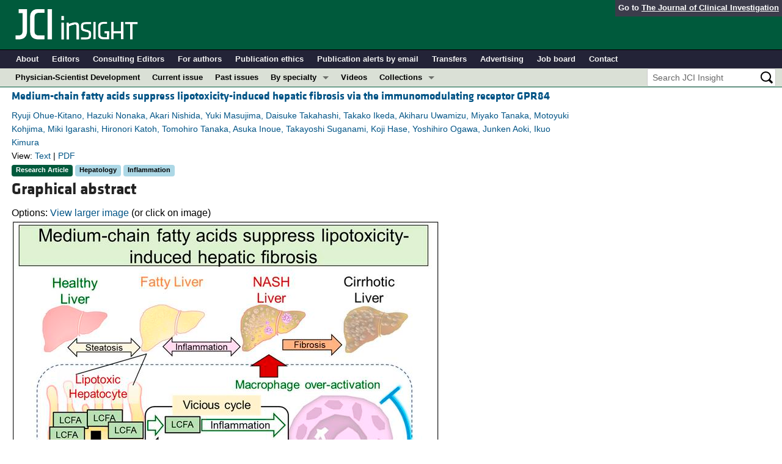

--- FILE ---
content_type: text/html; charset=utf-8
request_url: https://insight.jci.org/articles/view/165469/ga
body_size: 6172
content:
<!DOCTYPE html>
<!--[if lt IE 7]> <html lang='en' class='no-js lt-ie10 lt-ie9 lt-ie8 lt-ie7'> <![endif]-->
<!--[if IE 7]>    <html lang='en' class='no-js lt-ie10 lt-ie9 lt-ie8'> <![endif]-->
<!--[if IE 8]>    <html lang='en' class='no-js lt-ie10 lt-ie9'> <![endif]-->
<!--[if IE 9]>    <html lang='en' class='no-js lt-ie10'> <![endif]-->
<!--[if (gt IE 9)|!(IE)]><!--> <html lang='en' class='no-js'> <!--<![endif]-->
<head>
<meta charset='utf-8'>
<meta content='text/html; charset=UTF-8' http-equiv='Content-Type'>
<meta content='JCI Insight' name='AUTHOR'>
<!-- /Set the viewport width to device width for mobile -->
<meta content='width=device-width, initial-scale=1.0' name='viewport'>
<link href='/rss' rel='alternate' title='JCI Insight New Article RSS' type='application/rss+xml'>
<meta name="csrf-param" content="authenticity_token" />
<meta name="csrf-token" content="vMWym2eQ4Te5oQjQb1_RlyYLYvshoPYoINJyzQxTt94qhyMd-_V--tdnBlR47yLgEJSwjQsEndANkT2oeGsYzQ" />


<meta name="DC.Format" content="text/html" />
<meta name="DC.Language" content="en" />
<meta content="Medium-chain fatty acids suppress lipotoxicity-induced hepatic fibrosis via the immunomodulating receptor GPR84" name="DC.Title" />
<meta content="10.1172/jci.insight.165469" name="DC.Identifier" />
<meta content="2023-01-24" name="DC.Date" />
<meta content="American Society for Clinical Investigation" name="DC.Publisher" />
<meta content="Ryuji Ohue-Kitano" name="DC.Contributor" />
<meta content="Hazuki Nonaka" name="DC.Contributor" />
<meta content="Akari Nishida" name="DC.Contributor" />
<meta content="Yuki Masujima" name="DC.Contributor" />
<meta content="Daisuke Takahashi" name="DC.Contributor" />
<meta content="Takako Ikeda" name="DC.Contributor" />
<meta content="Akiharu Uwamizu" name="DC.Contributor" />
<meta content="Miyako Tanaka" name="DC.Contributor" />
<meta content="Motoyuki Kohjima" name="DC.Contributor" />
<meta content="Miki Igarashi" name="DC.Contributor" />
<meta content="Hironori Katoh" name="DC.Contributor" />
<meta content="Tomohiro Tanaka" name="DC.Contributor" />
<meta content="Asuka Inoue" name="DC.Contributor" />
<meta content="Takayoshi Suganami" name="DC.Contributor" />
<meta content="Koji Hase" name="DC.Contributor" />
<meta content="Yoshihiro Ogawa" name="DC.Contributor" />
<meta content="Junken Aoki" name="DC.Contributor" />
<meta content="Ikuo Kimura" name="DC.Contributor" />

<!-- / = favicon_link_tag favicon_filename -->
<title>
JCI Insight -
Medium-chain fatty acids suppress lipotoxicity-induced hepatic fibrosis via the immunomodulating receptor GPR84
</title>

<!--[if gt IE 8]><!--><link rel="stylesheet" href="/assets/application-668050a8d0bf9478e11c2e3dc5ba0dfc8ca2ff91a828ea6b67fee1d5c6a68e0a.css" media="all" /><!--<![endif]-->
<!--[if (lt IE 9)]>
<link rel="stylesheet" href="/assets/ie8/application-eaace3478372d5bd26b2d3d7b576fc0ef57f2a2f71d22fcc01162134be3ee4a1.css" media="all" />
<script src="/assets/ie8/ie8-head-e4cc6664a4e806f330a789c9756cfe50f1bb936ea97fe6e2dde7db04b3daa038.js"></script>
<![endif]-->

<style>
  @font-face {
    font-family: "klavika-bold";
    src: url("//df6sxcketz7bb.cloudfront.net/fonts/klavika/eot/KlavikaWebBasicBold.eot");
    src:
      url("//df6sxcketz7bb.cloudfront.net/fonts/klavika/eot/KlavikaWebBasicBold.eot?#iefix") format("embedded-opentype"),
      url("//df6sxcketz7bb.cloudfront.net/fonts/klavika/woff/KlavikaWebBasicBold.woff") format("woff");
  }
  @font-face {
    font-family: "klavika-regular";
    src: url("//df6sxcketz7bb.cloudfront.net/fonts/klavika/eot/KlavikaWebBasicRegular.eot");
    src:
      url("//df6sxcketz7bb.cloudfront.net/fonts/klavika/eot/KlavikaWebBasicRegular.eot?#iefix") format("embedded-opentype"),
      url("//df6sxcketz7bb.cloudfront.net/fonts/klavika/woff/KlavikaWebBasicRegular.woff") format("woff");
  }
  @font-face {
    font-family: "foundation-icons";
    src: url("//df6sxcketz7bb.cloudfront.net/fonts/foundation-icons-3/foundation-icons.eot");
    src: url("//df6sxcketz7bb.cloudfront.net/fonts/foundation-icons-3/foundation-icons.eot?#iefix") format("embedded-opentype"),
         url("//df6sxcketz7bb.cloudfront.net/fonts/foundation-icons-3/foundation-icons.woff") format("woff"),
         url("//df6sxcketz7bb.cloudfront.net/fonts/foundation-icons-3/foundation-icons.ttf") format("truetype"),
         url("//df6sxcketz7bb.cloudfront.net/fonts/foundation-icons-3/foundation-icons.svg#fontcustom") format("svg");
    font-weight: normal;
    font-style: normal;
  }
</style>

<script>
  //Google Tag Manager Data Layer
  //Values must be set before GTM tags are triggered
  window.dataLayer = window.dataLayer || [];
  window.dataLayer.push({
    'siteName': 'content-insight',
    'ipAddress': '3.144.226.37',
    'environment': 'production',
  });
</script>
<script src="/assets/vendor/modernizr-2f68aa04c7424c280c5bc9db8b68f7f6ff70bcd38254c5b89383eac8e89b1781.js"></script>
<script type='text/javascript'>
	var googletag = googletag || {};
	googletag.cmd = googletag.cmd || [];
	(function () {
		var gads = document.createElement('script');
		gads.async = true;
		gads.type = 'text/javascript';
		var useSSL = 'https:' == document.location.protocol;
		gads.src = (useSSL ? 'https:' : 'http:') + '//www.googletagservices.com/tag/js/gpt.js';
		var node = document.getElementsByTagName('script')[0];
		node.parentNode.insertBefore(gads, node);
	})();

	googletag.cmd.push(function () {

		// NOTE: This script manages google ads, more info at doc/GoogleAds.md
		
		var mapping = googletag.sizeMapping().addSize([800, 600], [300, 250]).addSize([640, 480], [260, 217]).build();
		var mapping2 = googletag.sizeMapping()
		   .addSize([1920, 1080], [728, 90])//All desktop like resolutions are set to 728x90
		   .addSize([800, 600], [728, 90])
		   .addSize([640, 480], [728, 90])
		   .addSize([0, 0], [320, 50]) //Smaller than 640x480 screens
		   .build();
		
		googletag.defineSlot('/82117132/insight-homepage-med-rectangle-left-col-top', [[300, 250],[260, 217]], 'insight-homepage-med-rectangle-left-col-top').defineSizeMapping(mapping).addService(googletag.pubads());

		googletag.defineSlot('/82117132/insight-article-interior-leaderboard-top', [[728, 90],[320, 50]], 'insight-article-interior-leaderboard-top').defineSizeMapping(mapping2).addService(googletag.pubads());
		googletag.defineSlot('/82117132/insight-article-interior-leaderboard-bottom', [728, 90], 'insight-article-interior-leaderboard-bottom').addService(googletag.pubads());
		googletag.defineSlot('/82117132/insight-article-interior-skyscraper-right-col', [160, 600], 'insight-article-interior-skyscraper-right-col').addService(googletag.pubads());
		googletag.defineSlot('/82117132/insight-interior-skyscraper-right-col', [160, 600], 'insight-interior-skyscraper-right-col').addService(googletag.pubads());

		// collapseEmptyDivs requires all slots be defined above.
		googletag.pubads().collapseEmptyDivs(true);
		googletag.enableServices();
	});
</script>

</head>

<body class='' id='assets_controller'>
<div class='off-canvas-wrap' data-offcanvas=''>
<div class='inner-wrap'>
<div class='fixed show-for-large-up'>
<div class='row menu-align' id='logo-bar'>
<div class='small-12 columns'>
<div class='cross-journal-container'>
Go to
<a href='http://www.jci.org'>The Journal of Clinical Investigation</a>
</div>
<a href="/"><img src="/assets/common/insight-white-on-transparent.20160208-0ce7c11085a7b0f6aa8029aca307bb56c445f25824aee58a72026601bab3efca.png" /></a>
</div>
</div>

<div class='row menu-align' id='journal-bar'>
<div class='small-12 columns'>
<ul class='inline-list'>
<li><a href="/kiosks/about">About</a></li>
<li><a href="/kiosks/editorial-board">Editors</a></li>
<li><a href="/kiosks/about/consulting-editors">Consulting Editors</a></li>
<li><a href="/kiosks/authors">For authors</a></li>
<li><a href="/kiosks/ethics">Publication ethics</a></li>
<li><a href="/kiosks/connect">Publication alerts by email</a></li>
<li><a href="/kiosks/transfers">Transfers</a></li>
<li><a href="/kiosks/advertise">Advertising</a></li>
<li><a href="https://the-asci.org/controllers/asci/JobBoard.php">Job board</a></li>
<li><a href="/kiosks/contact">Contact</a></li>

</ul>
</div>
</div>

<div id='content-bar'>
<nav class='top-bar' data-topbar=''>
<section class='top-bar-section'>
<ul class='left'>
<li class='not-click'>
<a href="/collections/topic/physician-scientist-development">Physician-Scientist Development</a>
</li>
<li class='not-click'>
<a id="topmenu_current_issue" href="/current">Current issue</a>
</li>
<li class='not-click'>
<a href="/archive">Past issues</a>
</li>
<li class='has-dropdown not-click'>
<a>By specialty</a>
<ul class='dropdown'>
<li><a href="/tags/64">COVID-19</a></li>
<li><a href="/tags/15">Cardiology</a></li>
<li><a href="/tags/25">Immunology</a></li>
<li><a href="/tags/28">Metabolism</a></li>
<li><a href="/tags/31">Nephrology</a></li>
<li><a href="/tags/33">Oncology</a></li>
<li><a href="/tags/36">Pulmonology</a></li>
<li><a href="/specialties">All ...</a></li>
</ul>
</li>
<li class='not-click'>
<a href="/videos">Videos</a>
</li>
<li class='has-dropdown not-click'>
<a>Collections</a>
<ul class='dropdown'>
<li><a href="/in-press-preview">In-Press Preview</a></li>
<li><a href="/tags/44">Resource and Technical Advances</a></li>
<li><a href="/tags/70">Clinical Research and Public Health</a></li>
<li><a href="/tags/69">Research Letters</a></li>
<li><a href="/tags/2">Editorials</a></li>
<li><a href="/tags/53">Perspectives</a></li>
<li><a href="/collections/topic/physician-scientist-development">Physician-Scientist Development</a></li>
<li><a href="/tags/50">Reviews</a></li>
<li><a href="/top_articles">Top read articles</a></li>

</ul>
</li>
</ul>
<ul class='right'>
<li class='has-form'>
<div id='search-area'>
<form action="/search/results" accept-charset="UTF-8" method="get"><input type="text" name="q" id="q" value="" placeholder="Search JCI Insight" />
<input type="image" src="/assets/search-black-ba9b554d6f74b1c93d6e6ab71d1c9830c18a20fc6b7e72393f136f5d875141ac.png" value="" />
</form></div>
</li>
</ul>
</section>
</nav>
</div>

</div>
<!--[if gt IE 8]><!--><nav class='tab-bar hide-for-large-up fixed' id='small-navbar'>
<section class='left-small'>
<a class='left-off-canvas-toggle menu-icon'>
<span></span>
</a>
</section>
<section class='middle tab-bar-section'>
<h1 class='title'><a href="/"><img src="/assets/common/insight-white-on-transparent-small-95243687ec82b675b9c32221daf5c12e1a28a1335a691d7211cef0f0333280d9.png" /></a></h1>
</section>
</nav>
<aside class='left-off-canvas-menu'>
<ul class='off-canvas-list'>
<li>
<label>JCI Insight</label>
</li>
<li><form action="/search/results" accept-charset="UTF-8" method="get"><div class='row collapse' id='search-div-offcanvas'>
<div class='small-8 columns'>
<input name='q' placeholder='Search the JCI Insight' type='text'>
</div>
<div class='small-4 columns'>
<input type="image" src="/assets/common/search-white-530f3f95b9080d73eba51eaeffdf1a3922af42ccc277a2d1d987b8aa24423c96.png" id="search-icon-offcanvas" />
</div>
</div>
</form></li>
<li><a id="offcanvas_current_issue" href="/current">Current issue</a></li>
<li><a href="/archive">Past issues</a></li>
<li><a href="/specialties">Specialties</a></li>
<li>
<label>Collections</label>
</li>
<li><a href="/in-press-preview">In-Press Preview</a></li>
<li><a href="/tags/44">Resource and Technical Advances</a></li>
<li><a href="/tags/70">Clinical Research and Public Health</a></li>
<li><a href="/tags/69">Research Letters</a></li>
<li><a href="/tags/2">Editorials</a></li>
<li><a href="/tags/53">Perspectives</a></li>
<li><a href="/collections/topic/physician-scientist-development">Physician-Scientist Development</a></li>
<li><a href="/tags/50">Reviews</a></li>
<li><a href="/top_articles">Top read articles</a></li>

<li>
<label>Journal Details</label>
</li>
<li><a href="/kiosks/about">About</a></li>
<li><a href="/kiosks/editorial-board">Editors</a></li>
<li><a href="/kiosks/about/consulting-editors">Consulting Editors</a></li>
<li><a href="/kiosks/authors">For authors</a></li>
<li><a href="/kiosks/ethics">Publication ethics</a></li>
<li><a href="/kiosks/connect">Publication alerts by email</a></li>
<li><a href="/kiosks/transfers">Transfers</a></li>
<li><a href="/kiosks/advertise">Advertising</a></li>
<li><a href="https://the-asci.org/controllers/asci/JobBoard.php">Job board</a></li>
<li><a href="/kiosks/contact">Contact</a></li>

</ul>
</aside>
<a class='exit-off-canvas'></a><!--<![endif]-->


<!--[if (lt IE 9)]>
<div class='alert-box info' data-alert=''>
Please note that the JCI Insight no longer supports your version of Internet Explorer. We recommend upgrading to the latest version of
<a href="http://windows.microsoft.com/en-us/internet-explorer/download-ie">Internet Explorer</a>,
<a href="https://www.google.com/chrome/browser/desktop/index.html">Google Chrome</a>, or
<a href="https://www.mozilla.org/en-US/firefox/new/">Firefox</a>
<a class='close' href='#'>&times;</a>
</div>
<![endif]-->

<div class='row content-wrapper'>
<div class='small-12 columns'>

<div class='row menu-align'>
<div class='small-12 columns'>
<div class='asset-area'>
<div class='row'>
<div class='small-12 medium-9 columns'>
<div class='row'>
<div class='small-12 columns'>
<h5 class='article-title' style='display: inline-block;'><a href="/articles/view/165469">Medium-chain fatty acids suppress lipotoxicity-induced hepatic fibrosis via the immunomodulating receptor GPR84</a></h5>
</div>
</div>
<div class='row'>
<div class='small-12 columns article-metadata'>
<a class="show-for-small" href="/articles/view/165469">Ryuji Ohue-Kitano, Hazuki Nonaka, Akari Nishida, Yuki Masujima, Daisuke Takahashi, Takako Ikeda, Akiharu Uwamizu, Miyako Tanaka, Motoyuki Kohjima, Miki Igarashi, Hironori Katoh, Tomohiro Tanaka, Asuka Inoue, Takayoshi Suganami, Koji Hase, Yoshihiro Ogawa, Junken Aoki, Ikuo Kimura</a>
<a class='hide-for-small show-more' data-reveal-id='article5315-more' href='#'>
<div class='article-authors'>
Ryuji Ohue-Kitano, Hazuki Nonaka, Akari Nishida, Yuki Masujima, Daisuke Takahashi, Takako Ikeda, Akiharu Uwamizu, Miyako Tanaka, Motoyuki Kohjima, Miki Igarashi, Hironori Katoh, Tomohiro Tanaka, Asuka Inoue, Takayoshi Suganami, Koji Hase, Yoshihiro Ogawa, Junken Aoki, Ikuo Kimura
</div>
</a>
<div class='row'>
<div class='small-12 columns article-links'>
View:
<a href="/articles/view/165469">Text</a>
|
<a href="/articles/view/165469/pdf">PDF</a>
</div>
</div>
<div class='row'>
<div class='small-12 columns'>
<a href="/tags/1"><span class='label-article-type'>
Research Article
</span>
</a><a href="/tags/24"><span class='label-specialty'>
Hepatology
</span>
</a><a href="/tags/27"><span class='label-specialty'>
Inflammation
</span>
</a><span class='altmetric-embed' data-badge-popover='bottom' data-badge-type='2' data-doi='10.1172/jci.insight.165469' data-hide-no-mentions='true'></span>
</div>
</div>
</div>
</div>
</div>
</div>
<div class='reveal-modal xlarge' data-reveal='' id='article5315-more'>
<div class='row'>
<div class='small-12 columns'>
<h4><a href="/articles/view/165469">Medium-chain fatty acids suppress lipotoxicity-induced hepatic fibrosis via the immunomodulating receptor GPR84</a></h4>
</div>
<div class='small-12 columns'>
<ul class='button-group'>
<li><a class="button tiny" href="/articles/view/165469">Text</a></li>
<li><a class="button tiny" href="/articles/view/165469/pdf">PDF</a></li>
</ul>
</div>
<div class='small-12 columns'>
<h5>Abstract</h5>
</div>
<div class='small-12 columns'>
<p>Medium-chain triglycerides (MCTs), which consist of medium-chain fatty acids (MCFAs), are unique forms of dietary fat with various health benefits. G protein–coupled 84 (GPR84) acts as a receptor for MCFAs (especially C10:0 and C12:0); however, GPR84 is still considered an orphan receptor, and the nutritional signaling of endogenous and dietary MCFAs via GPR84 remains unclear. Here, we showed that endogenous MCFA-mediated GPR84 signaling protected hepatic functions from diet-induced lipotoxicity. Under high-fat diet (HFD) conditions, GPR84-deficient mice exhibited nonalcoholic steatohepatitis (NASH) and the progression of hepatic fibrosis but not steatosis. With markedly increased hepatic MCFA levels under HFD, GPR84 suppressed lipotoxicity-induced macrophage overactivation. Thus, GPR84 is an immunomodulating receptor that suppresses excessive dietary fat intake–induced toxicity by sensing increases in MCFAs. Additionally, administering MCTs, MCFAs (C10:0 or C12:0, but not C8:0), or GPR84 agonists effectively improved NASH in mouse models. Therefore, exogenous GPR84 stimulation is a potential strategy for treating NASH.</p>
</div>
<div class='small-12 columns'>
<h5>Authors</h5>
</div>
<div class='small-12 columns'>
<p>Ryuji Ohue-Kitano, Hazuki Nonaka, Akari Nishida, Yuki Masujima, Daisuke Takahashi, Takako Ikeda, Akiharu Uwamizu, Miyako Tanaka, Motoyuki Kohjima, Miki Igarashi, Hironori Katoh, Tomohiro Tanaka, Asuka Inoue, Takayoshi Suganami, Koji Hase, Yoshihiro Ogawa, Junken Aoki, Ikuo Kimura</p>
</div>
</div>
<a class='close-reveal-modal'>&#215;</a>
</div>

<div class='figure_label'>
<h3>Graphical abstract</h3>
</div>
<div id='figure_container'>
<div id='figure_area' style='width:90%'>
<div id='figure_tools_area'>
<div id='figure_tools'>
Options:
<a loading="status" rel="nofollow" data-remote="true" href="/assets/46251/zoom/off">View larger image</a>
(or click on image)
</div>
</div>
<div class='clear_both'></div>
<div id='figure_window'>
<a loading="status" rel="nofollow" data-remote="true" href="/assets/130231/zoom/off"><img alt="" title="Medium-chain fatty acids suppress lipotoxicity-induced hepatic fibrosis via the immunomodulating receptor GPR84" src="//df6sxcketz7bb.cloudfront.net/manuscripts/165000/165469/medium/jci.insight.165469.ga.jpg" /></a>
</div>
</div>
</div>
</div>
</div>
</div>

</div>
</div>
<div id='footer'>
<div class='row panel-padding'>
<div class='small-6 columns'>
<div id='social-links'>
<a onclick="trackOutboundLink(&#39;/twitter?ref=footer&#39;);" href="/twitter"><img title="Twitter" src="/assets/social/twitter-round-blue-78025a92064e3594e44e4ccf5446aefeafba696cd3c8e4a7be1850c7c9f62aba.png" /></a>
<a onclick="trackOutboundLink(&#39;/facebook?ref=footer&#39;);" href="/facebook"><img title="Facebook" src="/assets/social/facebook-round-blue-2787910d46dcbdbee4bd34030fee044e5a77cfda2221af9191d437b2f5fadeb1.png" /></a>
<a href="/rss"><img title="RSS" src="/assets/social/rss-round-color-6f5fa8e93dc066ee4923a36ba6a7cb97d53c5b77de78a2c7b2a721adc603f342.png" /></a>
</div>

<br>
Copyright &#169; 2026
<a href="http://www.the-asci.org">American Society for Clinical Investigation</a>
<br>
ISSN 2379-3708
</div>
<div class='small-6 columns'>
<div class='row'>
<div class='small-12 columns'>
<h4 class='notices-signup'>Sign up for email alerts</h4>
<form action='https://notices.jci.org/subscribers/new' method='get'>
<input name='utm_source' type='hidden' value='insight'>
<input name='utm_medium' type='hidden' value='web'>
<input name='utm_campaign' type='hidden' value='email_signup'>
<input name='utm_content' type='hidden' value='footer'>
<div class='row'>
<div class='small-12 medium-9 columns'>
<input name='email_address' placeholder='Your email address' required type='text'>
</div>
<div class='small-12 medium-3 columns'>
<input class='button tiny orange' type='submit' value='Sign up'>
</div>
</div>
</form>
</div>
</div>

</div>
</div>
</div>

</div>
</div>
<!--[if gt IE 8]><!--><script src="/assets/application-27f18b5fe3b7302e5b3e3c6d7cf9bb3f54759fad32679209f5aef429b89f3aef.js"></script><!--<![endif]-->
<!--[if (lt IE 9)]>
<script src="/assets/ie8/application-8c033a599105d459c98ea08bf9ef15e25d3fed26e913e4a8de4a5101d04025fd.js"></script>
<![endif]-->
<script src="//s7.addthis.com/js/300/addthis_widget.js#pubid=ra-4d8389db4b0bb592" async="async"></script>
<script src="//d1bxh8uas1mnw7.cloudfront.net/assets/embed.js" async="async"></script>


<!--[if lt IE 9]>
<script src="/assets/ie8/ie8-1af1fadfa0df4a7f5fcf8fc444742398e0579e1d8aede97903d74bad8167eb5f.js"></script>
<![endif]-->

</body>
</html>